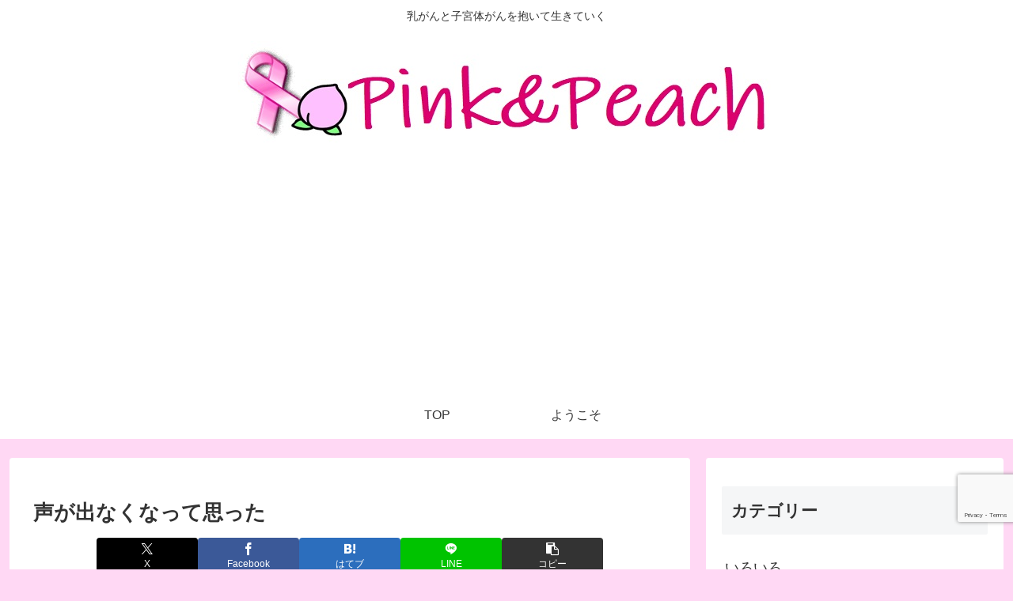

--- FILE ---
content_type: text/html; charset=utf-8
request_url: https://www.google.com/recaptcha/api2/anchor?ar=1&k=6Ld-TPgqAAAAAN9IMjqTRMedMW39bwcWoOwBWvzO&co=aHR0cHM6Ly9waW5rLXBlYWNoLm5ldDo0NDM.&hl=en&v=PoyoqOPhxBO7pBk68S4YbpHZ&size=invisible&anchor-ms=20000&execute-ms=30000&cb=55c5e89c6xq7
body_size: 48934
content:
<!DOCTYPE HTML><html dir="ltr" lang="en"><head><meta http-equiv="Content-Type" content="text/html; charset=UTF-8">
<meta http-equiv="X-UA-Compatible" content="IE=edge">
<title>reCAPTCHA</title>
<style type="text/css">
/* cyrillic-ext */
@font-face {
  font-family: 'Roboto';
  font-style: normal;
  font-weight: 400;
  font-stretch: 100%;
  src: url(//fonts.gstatic.com/s/roboto/v48/KFO7CnqEu92Fr1ME7kSn66aGLdTylUAMa3GUBHMdazTgWw.woff2) format('woff2');
  unicode-range: U+0460-052F, U+1C80-1C8A, U+20B4, U+2DE0-2DFF, U+A640-A69F, U+FE2E-FE2F;
}
/* cyrillic */
@font-face {
  font-family: 'Roboto';
  font-style: normal;
  font-weight: 400;
  font-stretch: 100%;
  src: url(//fonts.gstatic.com/s/roboto/v48/KFO7CnqEu92Fr1ME7kSn66aGLdTylUAMa3iUBHMdazTgWw.woff2) format('woff2');
  unicode-range: U+0301, U+0400-045F, U+0490-0491, U+04B0-04B1, U+2116;
}
/* greek-ext */
@font-face {
  font-family: 'Roboto';
  font-style: normal;
  font-weight: 400;
  font-stretch: 100%;
  src: url(//fonts.gstatic.com/s/roboto/v48/KFO7CnqEu92Fr1ME7kSn66aGLdTylUAMa3CUBHMdazTgWw.woff2) format('woff2');
  unicode-range: U+1F00-1FFF;
}
/* greek */
@font-face {
  font-family: 'Roboto';
  font-style: normal;
  font-weight: 400;
  font-stretch: 100%;
  src: url(//fonts.gstatic.com/s/roboto/v48/KFO7CnqEu92Fr1ME7kSn66aGLdTylUAMa3-UBHMdazTgWw.woff2) format('woff2');
  unicode-range: U+0370-0377, U+037A-037F, U+0384-038A, U+038C, U+038E-03A1, U+03A3-03FF;
}
/* math */
@font-face {
  font-family: 'Roboto';
  font-style: normal;
  font-weight: 400;
  font-stretch: 100%;
  src: url(//fonts.gstatic.com/s/roboto/v48/KFO7CnqEu92Fr1ME7kSn66aGLdTylUAMawCUBHMdazTgWw.woff2) format('woff2');
  unicode-range: U+0302-0303, U+0305, U+0307-0308, U+0310, U+0312, U+0315, U+031A, U+0326-0327, U+032C, U+032F-0330, U+0332-0333, U+0338, U+033A, U+0346, U+034D, U+0391-03A1, U+03A3-03A9, U+03B1-03C9, U+03D1, U+03D5-03D6, U+03F0-03F1, U+03F4-03F5, U+2016-2017, U+2034-2038, U+203C, U+2040, U+2043, U+2047, U+2050, U+2057, U+205F, U+2070-2071, U+2074-208E, U+2090-209C, U+20D0-20DC, U+20E1, U+20E5-20EF, U+2100-2112, U+2114-2115, U+2117-2121, U+2123-214F, U+2190, U+2192, U+2194-21AE, U+21B0-21E5, U+21F1-21F2, U+21F4-2211, U+2213-2214, U+2216-22FF, U+2308-230B, U+2310, U+2319, U+231C-2321, U+2336-237A, U+237C, U+2395, U+239B-23B7, U+23D0, U+23DC-23E1, U+2474-2475, U+25AF, U+25B3, U+25B7, U+25BD, U+25C1, U+25CA, U+25CC, U+25FB, U+266D-266F, U+27C0-27FF, U+2900-2AFF, U+2B0E-2B11, U+2B30-2B4C, U+2BFE, U+3030, U+FF5B, U+FF5D, U+1D400-1D7FF, U+1EE00-1EEFF;
}
/* symbols */
@font-face {
  font-family: 'Roboto';
  font-style: normal;
  font-weight: 400;
  font-stretch: 100%;
  src: url(//fonts.gstatic.com/s/roboto/v48/KFO7CnqEu92Fr1ME7kSn66aGLdTylUAMaxKUBHMdazTgWw.woff2) format('woff2');
  unicode-range: U+0001-000C, U+000E-001F, U+007F-009F, U+20DD-20E0, U+20E2-20E4, U+2150-218F, U+2190, U+2192, U+2194-2199, U+21AF, U+21E6-21F0, U+21F3, U+2218-2219, U+2299, U+22C4-22C6, U+2300-243F, U+2440-244A, U+2460-24FF, U+25A0-27BF, U+2800-28FF, U+2921-2922, U+2981, U+29BF, U+29EB, U+2B00-2BFF, U+4DC0-4DFF, U+FFF9-FFFB, U+10140-1018E, U+10190-1019C, U+101A0, U+101D0-101FD, U+102E0-102FB, U+10E60-10E7E, U+1D2C0-1D2D3, U+1D2E0-1D37F, U+1F000-1F0FF, U+1F100-1F1AD, U+1F1E6-1F1FF, U+1F30D-1F30F, U+1F315, U+1F31C, U+1F31E, U+1F320-1F32C, U+1F336, U+1F378, U+1F37D, U+1F382, U+1F393-1F39F, U+1F3A7-1F3A8, U+1F3AC-1F3AF, U+1F3C2, U+1F3C4-1F3C6, U+1F3CA-1F3CE, U+1F3D4-1F3E0, U+1F3ED, U+1F3F1-1F3F3, U+1F3F5-1F3F7, U+1F408, U+1F415, U+1F41F, U+1F426, U+1F43F, U+1F441-1F442, U+1F444, U+1F446-1F449, U+1F44C-1F44E, U+1F453, U+1F46A, U+1F47D, U+1F4A3, U+1F4B0, U+1F4B3, U+1F4B9, U+1F4BB, U+1F4BF, U+1F4C8-1F4CB, U+1F4D6, U+1F4DA, U+1F4DF, U+1F4E3-1F4E6, U+1F4EA-1F4ED, U+1F4F7, U+1F4F9-1F4FB, U+1F4FD-1F4FE, U+1F503, U+1F507-1F50B, U+1F50D, U+1F512-1F513, U+1F53E-1F54A, U+1F54F-1F5FA, U+1F610, U+1F650-1F67F, U+1F687, U+1F68D, U+1F691, U+1F694, U+1F698, U+1F6AD, U+1F6B2, U+1F6B9-1F6BA, U+1F6BC, U+1F6C6-1F6CF, U+1F6D3-1F6D7, U+1F6E0-1F6EA, U+1F6F0-1F6F3, U+1F6F7-1F6FC, U+1F700-1F7FF, U+1F800-1F80B, U+1F810-1F847, U+1F850-1F859, U+1F860-1F887, U+1F890-1F8AD, U+1F8B0-1F8BB, U+1F8C0-1F8C1, U+1F900-1F90B, U+1F93B, U+1F946, U+1F984, U+1F996, U+1F9E9, U+1FA00-1FA6F, U+1FA70-1FA7C, U+1FA80-1FA89, U+1FA8F-1FAC6, U+1FACE-1FADC, U+1FADF-1FAE9, U+1FAF0-1FAF8, U+1FB00-1FBFF;
}
/* vietnamese */
@font-face {
  font-family: 'Roboto';
  font-style: normal;
  font-weight: 400;
  font-stretch: 100%;
  src: url(//fonts.gstatic.com/s/roboto/v48/KFO7CnqEu92Fr1ME7kSn66aGLdTylUAMa3OUBHMdazTgWw.woff2) format('woff2');
  unicode-range: U+0102-0103, U+0110-0111, U+0128-0129, U+0168-0169, U+01A0-01A1, U+01AF-01B0, U+0300-0301, U+0303-0304, U+0308-0309, U+0323, U+0329, U+1EA0-1EF9, U+20AB;
}
/* latin-ext */
@font-face {
  font-family: 'Roboto';
  font-style: normal;
  font-weight: 400;
  font-stretch: 100%;
  src: url(//fonts.gstatic.com/s/roboto/v48/KFO7CnqEu92Fr1ME7kSn66aGLdTylUAMa3KUBHMdazTgWw.woff2) format('woff2');
  unicode-range: U+0100-02BA, U+02BD-02C5, U+02C7-02CC, U+02CE-02D7, U+02DD-02FF, U+0304, U+0308, U+0329, U+1D00-1DBF, U+1E00-1E9F, U+1EF2-1EFF, U+2020, U+20A0-20AB, U+20AD-20C0, U+2113, U+2C60-2C7F, U+A720-A7FF;
}
/* latin */
@font-face {
  font-family: 'Roboto';
  font-style: normal;
  font-weight: 400;
  font-stretch: 100%;
  src: url(//fonts.gstatic.com/s/roboto/v48/KFO7CnqEu92Fr1ME7kSn66aGLdTylUAMa3yUBHMdazQ.woff2) format('woff2');
  unicode-range: U+0000-00FF, U+0131, U+0152-0153, U+02BB-02BC, U+02C6, U+02DA, U+02DC, U+0304, U+0308, U+0329, U+2000-206F, U+20AC, U+2122, U+2191, U+2193, U+2212, U+2215, U+FEFF, U+FFFD;
}
/* cyrillic-ext */
@font-face {
  font-family: 'Roboto';
  font-style: normal;
  font-weight: 500;
  font-stretch: 100%;
  src: url(//fonts.gstatic.com/s/roboto/v48/KFO7CnqEu92Fr1ME7kSn66aGLdTylUAMa3GUBHMdazTgWw.woff2) format('woff2');
  unicode-range: U+0460-052F, U+1C80-1C8A, U+20B4, U+2DE0-2DFF, U+A640-A69F, U+FE2E-FE2F;
}
/* cyrillic */
@font-face {
  font-family: 'Roboto';
  font-style: normal;
  font-weight: 500;
  font-stretch: 100%;
  src: url(//fonts.gstatic.com/s/roboto/v48/KFO7CnqEu92Fr1ME7kSn66aGLdTylUAMa3iUBHMdazTgWw.woff2) format('woff2');
  unicode-range: U+0301, U+0400-045F, U+0490-0491, U+04B0-04B1, U+2116;
}
/* greek-ext */
@font-face {
  font-family: 'Roboto';
  font-style: normal;
  font-weight: 500;
  font-stretch: 100%;
  src: url(//fonts.gstatic.com/s/roboto/v48/KFO7CnqEu92Fr1ME7kSn66aGLdTylUAMa3CUBHMdazTgWw.woff2) format('woff2');
  unicode-range: U+1F00-1FFF;
}
/* greek */
@font-face {
  font-family: 'Roboto';
  font-style: normal;
  font-weight: 500;
  font-stretch: 100%;
  src: url(//fonts.gstatic.com/s/roboto/v48/KFO7CnqEu92Fr1ME7kSn66aGLdTylUAMa3-UBHMdazTgWw.woff2) format('woff2');
  unicode-range: U+0370-0377, U+037A-037F, U+0384-038A, U+038C, U+038E-03A1, U+03A3-03FF;
}
/* math */
@font-face {
  font-family: 'Roboto';
  font-style: normal;
  font-weight: 500;
  font-stretch: 100%;
  src: url(//fonts.gstatic.com/s/roboto/v48/KFO7CnqEu92Fr1ME7kSn66aGLdTylUAMawCUBHMdazTgWw.woff2) format('woff2');
  unicode-range: U+0302-0303, U+0305, U+0307-0308, U+0310, U+0312, U+0315, U+031A, U+0326-0327, U+032C, U+032F-0330, U+0332-0333, U+0338, U+033A, U+0346, U+034D, U+0391-03A1, U+03A3-03A9, U+03B1-03C9, U+03D1, U+03D5-03D6, U+03F0-03F1, U+03F4-03F5, U+2016-2017, U+2034-2038, U+203C, U+2040, U+2043, U+2047, U+2050, U+2057, U+205F, U+2070-2071, U+2074-208E, U+2090-209C, U+20D0-20DC, U+20E1, U+20E5-20EF, U+2100-2112, U+2114-2115, U+2117-2121, U+2123-214F, U+2190, U+2192, U+2194-21AE, U+21B0-21E5, U+21F1-21F2, U+21F4-2211, U+2213-2214, U+2216-22FF, U+2308-230B, U+2310, U+2319, U+231C-2321, U+2336-237A, U+237C, U+2395, U+239B-23B7, U+23D0, U+23DC-23E1, U+2474-2475, U+25AF, U+25B3, U+25B7, U+25BD, U+25C1, U+25CA, U+25CC, U+25FB, U+266D-266F, U+27C0-27FF, U+2900-2AFF, U+2B0E-2B11, U+2B30-2B4C, U+2BFE, U+3030, U+FF5B, U+FF5D, U+1D400-1D7FF, U+1EE00-1EEFF;
}
/* symbols */
@font-face {
  font-family: 'Roboto';
  font-style: normal;
  font-weight: 500;
  font-stretch: 100%;
  src: url(//fonts.gstatic.com/s/roboto/v48/KFO7CnqEu92Fr1ME7kSn66aGLdTylUAMaxKUBHMdazTgWw.woff2) format('woff2');
  unicode-range: U+0001-000C, U+000E-001F, U+007F-009F, U+20DD-20E0, U+20E2-20E4, U+2150-218F, U+2190, U+2192, U+2194-2199, U+21AF, U+21E6-21F0, U+21F3, U+2218-2219, U+2299, U+22C4-22C6, U+2300-243F, U+2440-244A, U+2460-24FF, U+25A0-27BF, U+2800-28FF, U+2921-2922, U+2981, U+29BF, U+29EB, U+2B00-2BFF, U+4DC0-4DFF, U+FFF9-FFFB, U+10140-1018E, U+10190-1019C, U+101A0, U+101D0-101FD, U+102E0-102FB, U+10E60-10E7E, U+1D2C0-1D2D3, U+1D2E0-1D37F, U+1F000-1F0FF, U+1F100-1F1AD, U+1F1E6-1F1FF, U+1F30D-1F30F, U+1F315, U+1F31C, U+1F31E, U+1F320-1F32C, U+1F336, U+1F378, U+1F37D, U+1F382, U+1F393-1F39F, U+1F3A7-1F3A8, U+1F3AC-1F3AF, U+1F3C2, U+1F3C4-1F3C6, U+1F3CA-1F3CE, U+1F3D4-1F3E0, U+1F3ED, U+1F3F1-1F3F3, U+1F3F5-1F3F7, U+1F408, U+1F415, U+1F41F, U+1F426, U+1F43F, U+1F441-1F442, U+1F444, U+1F446-1F449, U+1F44C-1F44E, U+1F453, U+1F46A, U+1F47D, U+1F4A3, U+1F4B0, U+1F4B3, U+1F4B9, U+1F4BB, U+1F4BF, U+1F4C8-1F4CB, U+1F4D6, U+1F4DA, U+1F4DF, U+1F4E3-1F4E6, U+1F4EA-1F4ED, U+1F4F7, U+1F4F9-1F4FB, U+1F4FD-1F4FE, U+1F503, U+1F507-1F50B, U+1F50D, U+1F512-1F513, U+1F53E-1F54A, U+1F54F-1F5FA, U+1F610, U+1F650-1F67F, U+1F687, U+1F68D, U+1F691, U+1F694, U+1F698, U+1F6AD, U+1F6B2, U+1F6B9-1F6BA, U+1F6BC, U+1F6C6-1F6CF, U+1F6D3-1F6D7, U+1F6E0-1F6EA, U+1F6F0-1F6F3, U+1F6F7-1F6FC, U+1F700-1F7FF, U+1F800-1F80B, U+1F810-1F847, U+1F850-1F859, U+1F860-1F887, U+1F890-1F8AD, U+1F8B0-1F8BB, U+1F8C0-1F8C1, U+1F900-1F90B, U+1F93B, U+1F946, U+1F984, U+1F996, U+1F9E9, U+1FA00-1FA6F, U+1FA70-1FA7C, U+1FA80-1FA89, U+1FA8F-1FAC6, U+1FACE-1FADC, U+1FADF-1FAE9, U+1FAF0-1FAF8, U+1FB00-1FBFF;
}
/* vietnamese */
@font-face {
  font-family: 'Roboto';
  font-style: normal;
  font-weight: 500;
  font-stretch: 100%;
  src: url(//fonts.gstatic.com/s/roboto/v48/KFO7CnqEu92Fr1ME7kSn66aGLdTylUAMa3OUBHMdazTgWw.woff2) format('woff2');
  unicode-range: U+0102-0103, U+0110-0111, U+0128-0129, U+0168-0169, U+01A0-01A1, U+01AF-01B0, U+0300-0301, U+0303-0304, U+0308-0309, U+0323, U+0329, U+1EA0-1EF9, U+20AB;
}
/* latin-ext */
@font-face {
  font-family: 'Roboto';
  font-style: normal;
  font-weight: 500;
  font-stretch: 100%;
  src: url(//fonts.gstatic.com/s/roboto/v48/KFO7CnqEu92Fr1ME7kSn66aGLdTylUAMa3KUBHMdazTgWw.woff2) format('woff2');
  unicode-range: U+0100-02BA, U+02BD-02C5, U+02C7-02CC, U+02CE-02D7, U+02DD-02FF, U+0304, U+0308, U+0329, U+1D00-1DBF, U+1E00-1E9F, U+1EF2-1EFF, U+2020, U+20A0-20AB, U+20AD-20C0, U+2113, U+2C60-2C7F, U+A720-A7FF;
}
/* latin */
@font-face {
  font-family: 'Roboto';
  font-style: normal;
  font-weight: 500;
  font-stretch: 100%;
  src: url(//fonts.gstatic.com/s/roboto/v48/KFO7CnqEu92Fr1ME7kSn66aGLdTylUAMa3yUBHMdazQ.woff2) format('woff2');
  unicode-range: U+0000-00FF, U+0131, U+0152-0153, U+02BB-02BC, U+02C6, U+02DA, U+02DC, U+0304, U+0308, U+0329, U+2000-206F, U+20AC, U+2122, U+2191, U+2193, U+2212, U+2215, U+FEFF, U+FFFD;
}
/* cyrillic-ext */
@font-face {
  font-family: 'Roboto';
  font-style: normal;
  font-weight: 900;
  font-stretch: 100%;
  src: url(//fonts.gstatic.com/s/roboto/v48/KFO7CnqEu92Fr1ME7kSn66aGLdTylUAMa3GUBHMdazTgWw.woff2) format('woff2');
  unicode-range: U+0460-052F, U+1C80-1C8A, U+20B4, U+2DE0-2DFF, U+A640-A69F, U+FE2E-FE2F;
}
/* cyrillic */
@font-face {
  font-family: 'Roboto';
  font-style: normal;
  font-weight: 900;
  font-stretch: 100%;
  src: url(//fonts.gstatic.com/s/roboto/v48/KFO7CnqEu92Fr1ME7kSn66aGLdTylUAMa3iUBHMdazTgWw.woff2) format('woff2');
  unicode-range: U+0301, U+0400-045F, U+0490-0491, U+04B0-04B1, U+2116;
}
/* greek-ext */
@font-face {
  font-family: 'Roboto';
  font-style: normal;
  font-weight: 900;
  font-stretch: 100%;
  src: url(//fonts.gstatic.com/s/roboto/v48/KFO7CnqEu92Fr1ME7kSn66aGLdTylUAMa3CUBHMdazTgWw.woff2) format('woff2');
  unicode-range: U+1F00-1FFF;
}
/* greek */
@font-face {
  font-family: 'Roboto';
  font-style: normal;
  font-weight: 900;
  font-stretch: 100%;
  src: url(//fonts.gstatic.com/s/roboto/v48/KFO7CnqEu92Fr1ME7kSn66aGLdTylUAMa3-UBHMdazTgWw.woff2) format('woff2');
  unicode-range: U+0370-0377, U+037A-037F, U+0384-038A, U+038C, U+038E-03A1, U+03A3-03FF;
}
/* math */
@font-face {
  font-family: 'Roboto';
  font-style: normal;
  font-weight: 900;
  font-stretch: 100%;
  src: url(//fonts.gstatic.com/s/roboto/v48/KFO7CnqEu92Fr1ME7kSn66aGLdTylUAMawCUBHMdazTgWw.woff2) format('woff2');
  unicode-range: U+0302-0303, U+0305, U+0307-0308, U+0310, U+0312, U+0315, U+031A, U+0326-0327, U+032C, U+032F-0330, U+0332-0333, U+0338, U+033A, U+0346, U+034D, U+0391-03A1, U+03A3-03A9, U+03B1-03C9, U+03D1, U+03D5-03D6, U+03F0-03F1, U+03F4-03F5, U+2016-2017, U+2034-2038, U+203C, U+2040, U+2043, U+2047, U+2050, U+2057, U+205F, U+2070-2071, U+2074-208E, U+2090-209C, U+20D0-20DC, U+20E1, U+20E5-20EF, U+2100-2112, U+2114-2115, U+2117-2121, U+2123-214F, U+2190, U+2192, U+2194-21AE, U+21B0-21E5, U+21F1-21F2, U+21F4-2211, U+2213-2214, U+2216-22FF, U+2308-230B, U+2310, U+2319, U+231C-2321, U+2336-237A, U+237C, U+2395, U+239B-23B7, U+23D0, U+23DC-23E1, U+2474-2475, U+25AF, U+25B3, U+25B7, U+25BD, U+25C1, U+25CA, U+25CC, U+25FB, U+266D-266F, U+27C0-27FF, U+2900-2AFF, U+2B0E-2B11, U+2B30-2B4C, U+2BFE, U+3030, U+FF5B, U+FF5D, U+1D400-1D7FF, U+1EE00-1EEFF;
}
/* symbols */
@font-face {
  font-family: 'Roboto';
  font-style: normal;
  font-weight: 900;
  font-stretch: 100%;
  src: url(//fonts.gstatic.com/s/roboto/v48/KFO7CnqEu92Fr1ME7kSn66aGLdTylUAMaxKUBHMdazTgWw.woff2) format('woff2');
  unicode-range: U+0001-000C, U+000E-001F, U+007F-009F, U+20DD-20E0, U+20E2-20E4, U+2150-218F, U+2190, U+2192, U+2194-2199, U+21AF, U+21E6-21F0, U+21F3, U+2218-2219, U+2299, U+22C4-22C6, U+2300-243F, U+2440-244A, U+2460-24FF, U+25A0-27BF, U+2800-28FF, U+2921-2922, U+2981, U+29BF, U+29EB, U+2B00-2BFF, U+4DC0-4DFF, U+FFF9-FFFB, U+10140-1018E, U+10190-1019C, U+101A0, U+101D0-101FD, U+102E0-102FB, U+10E60-10E7E, U+1D2C0-1D2D3, U+1D2E0-1D37F, U+1F000-1F0FF, U+1F100-1F1AD, U+1F1E6-1F1FF, U+1F30D-1F30F, U+1F315, U+1F31C, U+1F31E, U+1F320-1F32C, U+1F336, U+1F378, U+1F37D, U+1F382, U+1F393-1F39F, U+1F3A7-1F3A8, U+1F3AC-1F3AF, U+1F3C2, U+1F3C4-1F3C6, U+1F3CA-1F3CE, U+1F3D4-1F3E0, U+1F3ED, U+1F3F1-1F3F3, U+1F3F5-1F3F7, U+1F408, U+1F415, U+1F41F, U+1F426, U+1F43F, U+1F441-1F442, U+1F444, U+1F446-1F449, U+1F44C-1F44E, U+1F453, U+1F46A, U+1F47D, U+1F4A3, U+1F4B0, U+1F4B3, U+1F4B9, U+1F4BB, U+1F4BF, U+1F4C8-1F4CB, U+1F4D6, U+1F4DA, U+1F4DF, U+1F4E3-1F4E6, U+1F4EA-1F4ED, U+1F4F7, U+1F4F9-1F4FB, U+1F4FD-1F4FE, U+1F503, U+1F507-1F50B, U+1F50D, U+1F512-1F513, U+1F53E-1F54A, U+1F54F-1F5FA, U+1F610, U+1F650-1F67F, U+1F687, U+1F68D, U+1F691, U+1F694, U+1F698, U+1F6AD, U+1F6B2, U+1F6B9-1F6BA, U+1F6BC, U+1F6C6-1F6CF, U+1F6D3-1F6D7, U+1F6E0-1F6EA, U+1F6F0-1F6F3, U+1F6F7-1F6FC, U+1F700-1F7FF, U+1F800-1F80B, U+1F810-1F847, U+1F850-1F859, U+1F860-1F887, U+1F890-1F8AD, U+1F8B0-1F8BB, U+1F8C0-1F8C1, U+1F900-1F90B, U+1F93B, U+1F946, U+1F984, U+1F996, U+1F9E9, U+1FA00-1FA6F, U+1FA70-1FA7C, U+1FA80-1FA89, U+1FA8F-1FAC6, U+1FACE-1FADC, U+1FADF-1FAE9, U+1FAF0-1FAF8, U+1FB00-1FBFF;
}
/* vietnamese */
@font-face {
  font-family: 'Roboto';
  font-style: normal;
  font-weight: 900;
  font-stretch: 100%;
  src: url(//fonts.gstatic.com/s/roboto/v48/KFO7CnqEu92Fr1ME7kSn66aGLdTylUAMa3OUBHMdazTgWw.woff2) format('woff2');
  unicode-range: U+0102-0103, U+0110-0111, U+0128-0129, U+0168-0169, U+01A0-01A1, U+01AF-01B0, U+0300-0301, U+0303-0304, U+0308-0309, U+0323, U+0329, U+1EA0-1EF9, U+20AB;
}
/* latin-ext */
@font-face {
  font-family: 'Roboto';
  font-style: normal;
  font-weight: 900;
  font-stretch: 100%;
  src: url(//fonts.gstatic.com/s/roboto/v48/KFO7CnqEu92Fr1ME7kSn66aGLdTylUAMa3KUBHMdazTgWw.woff2) format('woff2');
  unicode-range: U+0100-02BA, U+02BD-02C5, U+02C7-02CC, U+02CE-02D7, U+02DD-02FF, U+0304, U+0308, U+0329, U+1D00-1DBF, U+1E00-1E9F, U+1EF2-1EFF, U+2020, U+20A0-20AB, U+20AD-20C0, U+2113, U+2C60-2C7F, U+A720-A7FF;
}
/* latin */
@font-face {
  font-family: 'Roboto';
  font-style: normal;
  font-weight: 900;
  font-stretch: 100%;
  src: url(//fonts.gstatic.com/s/roboto/v48/KFO7CnqEu92Fr1ME7kSn66aGLdTylUAMa3yUBHMdazQ.woff2) format('woff2');
  unicode-range: U+0000-00FF, U+0131, U+0152-0153, U+02BB-02BC, U+02C6, U+02DA, U+02DC, U+0304, U+0308, U+0329, U+2000-206F, U+20AC, U+2122, U+2191, U+2193, U+2212, U+2215, U+FEFF, U+FFFD;
}

</style>
<link rel="stylesheet" type="text/css" href="https://www.gstatic.com/recaptcha/releases/PoyoqOPhxBO7pBk68S4YbpHZ/styles__ltr.css">
<script nonce="MzveK_Tc66VeMz4iVAc1Vw" type="text/javascript">window['__recaptcha_api'] = 'https://www.google.com/recaptcha/api2/';</script>
<script type="text/javascript" src="https://www.gstatic.com/recaptcha/releases/PoyoqOPhxBO7pBk68S4YbpHZ/recaptcha__en.js" nonce="MzveK_Tc66VeMz4iVAc1Vw">
      
    </script></head>
<body><div id="rc-anchor-alert" class="rc-anchor-alert"></div>
<input type="hidden" id="recaptcha-token" value="[base64]">
<script type="text/javascript" nonce="MzveK_Tc66VeMz4iVAc1Vw">
      recaptcha.anchor.Main.init("[\x22ainput\x22,[\x22bgdata\x22,\x22\x22,\[base64]/[base64]/MjU1Ong/[base64]/[base64]/[base64]/[base64]/[base64]/[base64]/[base64]/[base64]/[base64]/[base64]/[base64]/[base64]/[base64]/[base64]/[base64]\\u003d\x22,\[base64]\\u003d\\u003d\x22,\x22w75hwqfDlsOaS8OXw5rDlsOEYMOvc8OsY8KwworDrHDDrDgpWh8Ywr/Cl8K/EcKLw4zCi8KOEk4RaGdVNMO4Z0jDlsO7AH7Ck1MpRMKIwr7DnMOFw65ye8K4A8K5wrEOw7wdXzTCqsOWw5DCnMK8Uhodw7oRw6TChcKUX8KOJcOlVsK/IsKbDlIQwrU/YWY3MRrCikxzw5LDtylswqFzGwtkcsOOIMKKwqIhPsKIFBEHwp81YcOUw4M1ZsOJw4dRw48UPD7Dp8Oow5ZlP8KBw6RvTcOkbyXCk3jCjnPClA/CkDPCnxlPbMOzUcO2w5MJAiwgEMKxwpzCqTgRd8Ktw6tXOcKpOcOgwrozwrMFwroYw4nDllrCu8Oza8KcDMO4OjHDqsKlwrdpHGLDoHB6w4Ntw7bDon8uw4YnT3B6c03CrT4LC8KyEMKgw6ZXTcO7w7HCo8OswponBQjCuMKcw6/[base64]/wp/ClgTDpD7CrMOoeUNDwp4NwpZhXcKsehfCssOOw77CkjvCp0pLw5nDjknDgSTCgRV3wrHDr8OowoU8w6kFW8KiKGrCusKAAMOhwqvDgwkQwr7DisKBARMcRMOhBmYNQMOmT3XDl8Ksw6HDrGtpNQoOw7XCusOZw4RLwonDnlrCkDh/w7zChBlQwrgHZiUlZEXCk8K/w7fClcKuw7IMHDHCpxpAwolhKMKhc8K1wqrCqhQFSirCi27DuV0Jw6kOw7PDqCtCcntRE8Kgw4pMw714wrIYw4rDvSDCrSjChsKKwq/Dhzg/ZsK0wrvDjxkpfMO7w47Di8K9w6vDokfCgVNUcsOfFcKnAMKxw4fDn8KNNRl4woTCtsO/[base64]/CiFBNQHrDmRPCu8KTK8KITCM1w4shUhHCv35Lwq8Iw4vDkcKrO2jCu2fDlsKFdcK5RMOEw6QbfcOQC8KBeVfDlDZ+a8OvworCjDMgw73Di8OiQMKeaMKuNF1/wopXw419w7U1FjdadWvChQbCucOGKR09w7zCv8OSwp7CmEF2wpAcwofDgjnDvRlXwqTCjMONLMOXZMKVw6ZBIcKMwrkvwpDCl8KuQjQ+RsO7KcKFw4vDpVQAw7kLwq7CmWXDinpqV8KWw6AywqwVKmDDlsOLfGLDnl58aMK/ImPCoFnCrEPDhydnFsK7DMKKw5vDtsKKw7PDpMKxfMKhwrDCnGPDuk/DsgEkwpFmw4hMwrpUOMKuwpHDnsOFKsKewp7CrzPDoMKmQMO1wo7ChsO0w57DnMKiw4R/wrgRw7JUbhHCminDtFQLDMOXSMKZMMKXw5HDrDJUw657SzzCtDAZw6ElCCrDqMKlwqHCo8KdwrHDoSdrw5/Ck8O3XcO2w59Ww4AgNMKDwpI1DMKSwrTDkWzCpcKiw6fDjSQcBsK9wr4fFwbDlsKPNG7DhMOOEHp+dWDDqV/CsxpAw7JYVcKHb8Kcw5zCk8O8XEPDmMOmw5DDn8KGwogtw7kEaMOIwpLChsOAw5jChmfCuMKaFTN1Ui3DqsOiwqMkNjsXwqzDuUVyYsK1w6MIRsKhfEfDux/DlXnDumVOC3TDg8K3wqNAF8KkFSzCi8KtCGkUw4jCpcKfwr/DmjzDnVpewpsNUMKzIsOXSjgKwqHCiALDnsOoDW7DtXFnwrHDpMOkwqxZJMO+XUHClcOwZUXCsnR6VsK9PcOGwoLChMKGbMK2bcOQHUYpwqXClMKZw4DDrMKYDnvDkMKnw5UvF8Kzw6vCsMKfw4VXExDCscKUCCskVg/Dr8OCw5HCi8K0R0gpbcO6GsOUwr4wwoIHTVrDrcOywpgxwpDCj2HDjWLDtcK/[base64]/wotkw78ccsO6wqRzWn/CqDxGw5sqacOQYXzClS3CihzCq2BoKcKcD8KhSMOFKsO+a8O3w7AhDF1NEQHCjsOLYBnDnsKQw7XDrzvCu8OIw5kmWj/[base64]/Cv0owwoTCiitEwosVEXFOZgdqwr3CnMKyKSAcwrfCoSBCw74FwrbCtsOxQy/Dn8KuwpXCrW7DsxUGw5HCnsKlV8KmwrXClcKJw5hcwqENGsOXKcOdJsOPwrPDgsKdw6PDqBXCrWvDr8KoVcKiw5jDtcKgVMO6w7gVcT3CmkrDrEB/[base64]/UTjCrFnCiMK0w5ACwoPCrMKNCCkHIGlVwpHCiU5ZJQDCjUAtwrvDscKhw5MzEcOJw6l0wr9xwrEHQwPCnsKJwpcsVMOVwqozZMKywqBkwpjCqBF/[base64]/Dr8KzwqHDil7Dj07Cm1HDu2zDusK1QUvCkXUqNcKAw551w6/CnEXDkcOvN3nDuknDoMOzRcODMcKFwpjDiAAgw7xkwqcdCMKywqJbwqrDpkbDtsKyN07CpQM0TcOmET7DoAU9XGFURsKVwp/Cj8O/w5FQJEXChsKsbWIXw40oO2LDrUjCjMKPeMKzesOFYsO4wqrCjjTDqwzCt8Kgw48aw7RqJMOgwpXClj/Cn23DoQXCuBLDrATDg0zDoBByRALCv3s1dy0AKcKNZGjDvsO9w73Cv8KXwoJ6wocpw4rCqRLCjWt7N8KsIApvfBHDkcKlVQLDosOXw6/DgzBEAWbCnsKuwo56ccKFwr4rwpIEH8OGaT0ONsOJw5VqWn56wrsxbcOwwrIxwoNmUsOfRxTDm8OtwrsYwonCssKQEsKUwoRZUsKoZ3jDvHLCo0XCmUZfw6cpfjF8Fh/[base64]/[base64]/ZcOJwrZpMMOwwpXCksKjIMKZNkRbJiUNS8KHMcKUwq57aEHCmMOcwpgGUwkvw4YdcQ/Cv2zDlWgkw4XDg8K7PyrCi38OXcOrHsKPw5PDiFQEw4BHw7DCjhpmLsKnwqTCqcOuwrnCvMKVwrBPPMKewqM1w7fDlV5aQVkqBsOSw4rDj8OywqTDgcOWG2FddXEaVcKEwpFtw4BsworDhsOsw4nCrUpWw5xSwpnDjsKZwpHCj8KRLyI/wo0PJBs9wpLDshZ5wq0Mwq3DgsO3wpBTIFEYXsO5w6NZwqEXDR1we8Kew5IXfUscThTCjUDDpiohw7DCqGjDq8K2J0wuTMKOwqDCnwPCuQM5DQrCksO3wos+wpVsF8KAw4rDiMK/wqTDj8OGwpLCh8O6A8OpwpvCgxPCj8KIwqBVTsKDDWhfwoHCusOzw6nChCLChElSw6fDnHczw6dZw4LCscK9FxfCqMKYw5d2wofDmGNYQUnCnEfDkcOww73Cj8O/S8KHw5RkR8Ogw6TCscKvYQ3Dgw7CgFYNwr3DpSDCgsKbBTF8B0DCrsOdSMOhRQfCnTbCocOuwpwQw7/CrgPDmFV5w6/[base64]/[base64]/w5ByOgPDml/[base64]/CjGfDsMOTPcK8cQLDoMOsOBnDn8OBDMOpR3/ClXPDohnDjhNhcsKgwptHw6bCmsK/w4bCu07CjW5EEyRxHW58f8KLHxJRwpPDt8ORLwUAIsOYPSBawoXDg8OFwp1JwpvDpVrDkAPCmsKvNnPDjBAFVmpdC30dw7g6w7LCgHLCqcOrwprCuncvwqfCrWclw4nCqgcKDCXCvEDDkcKiw7Esw6/[base64]/MsOSFsOVw5TDvzpCLxkBw4vDh8KhTXzCsMOOw5PDsxnCsVDDjBPCkBJowoLCucK+wp3DqDRLKTdJwo13e8KuwrsCwqrDnA3DjhfDk1NGTwTDosKvw4TDn8OeVy3DgW/CmXvDryHCkMKzHMKxC8Ozw5V9OMKZw5JQYMK3w7l1V8K0w5VQZSlgLULDq8O5TEHDlwLDsUjDiQjDtUpuIcOQZRBOw4DDp8KtwpNnwrdUIMO3USrCpDvClMKyw74zRUXDmsO9wrMndMOuwojDs8KYNMOKwo/Chy03wpPClGJEOcOSwrnCr8OWM8K7CsOPw4QqI8KEw4J/acOiwprDpQbDgsKICUnDo8KuTsOnL8OAw4vDncOQYATDg8OhwpLCh8KNb8O4wo3DjcOFw5tZwpI4ETsJw5xKZnEqeg/[base64]/CpnbDtyLDmMKUw5k2wpYkY3NtwpVoBsKywrksemLCrRbCvFpzw49bwpBAGlXCpC7DicK7wqVLKMOxwprCvMOfUShdw6lgYjckw5EYFMKxw7B0wq5mwrYlesKwKsKGwpJKfBBDAlzClhxDcGHDtsKnJcKBE8OxVcKCG2Y5w4I9Un/DimHCgcO6wrbDqcOCwqgVFHLCrcOOFk/DuTBqA1BtPsKiPsKaecKxw5fCjw7DlsODwoHDgUATSQR/w47DisK/McOcTcK7w4sZwobCucKLe8K9wqACwofDnjZEGShfwoHDsk4FLcO2w4Qmw4DDhMK6RDlcPMKMKC3ChGLDl8O2BMKpJhzCq8O7w67DkhXCksKPcF0Gw7l0BzPCrXgDwpIhIcOawqo/[base64]/Dq0Idw7DDscKAwrZ/w6nCnh85worCjjzCg8KCwpBWw5EaWsKvICZgwp7CmCLCoHTDlFzDvFHCh8K4DV9+wochw4PCjRfDjcOew60gwqpnIcOnwpnDssKZwrLCryUswqTDhcO+DiY2wpzDtABrdQ5TwoDCilA3QW3CsQjCs3XCj8OMwpTDlE/DgVLDl8KyCHx8woLCqsK9wqXDmcOPCsKhwrMdWiPDlRU6woDDo3MFVcK1QcK+CyHCq8Ohe8O1cMKzw51bw7zChQLCt8KBScOjQcO1wrx5HcOYwrAAw4XDicO9LnR9T8O9w6RzfMO+cGLDjMKgwq15U8OHwpjCox/Cs1gvwrgpwq9YdcKBesK3OAjChW9bbMKEwrnDocKHw4vDnMOYw4DChQXCtHnCnMKawpPChsKdw5PCoTXDh8K1DsKDTlDCk8OvwrHDmMKZw7DDhcO6wq8KKcKww617UyQDwoYPwo4oJcKqw5bDt2zDt8KZw4TClcOIOW9Vw4k/woPCt8Kxwo1tC8KwMXXDg8OZwpzCgcOvwozCgyPDvgrCmMOkw4rCusKUw55Zwo5qJsKMwqotwr0PdcO/woRNbsKyw5Yac8K4wpc9w5ZEwpDDjx3Dig/[base64]/w7IEPQ5LwpsxIsOQcsKXJXssLD/CsHHChsOAJMKzK8OxfF/CjcKsa8KBMVnCvwHDgMKfB8OTw6DDpSIEUTtrwp/DkcO6w6nDpsOVw6vDgcK4YQZFw6XDvnbDnsOvwq02bn3Cv8KXYyNrwpbDjcK4w5w/w5LCrjAgw64Nwq1yTF3DjjZcw7zDhcORV8KIw5MGHCl0eDXDnMKANnHCjcO3OHxBwr3Ci1xsw4jCgMOuecOMwpvCicOMSSMCMsOtwpoXAcOOOEkUKcKfw53CjcOcwrbCgMKmNsKswqwrHsK0wrTClRfCtMO/[base64]/ClzV7MX4vw4kpIGfDpDZNBSDCi3JuwptGw5l4FcOyScOswqHDm8Owf8KTw6UWBAgyOsK0wpPDr8K0woRJw6IJw6nDhMKobcOfwpwxa8Knwq0Bw6jCr8Otw51bCcK7KsO8JcO9w5JDw5Znw61Gw6bCoysNw7XCg8KQw6tXA8KRMj/ChcK5fQPCsH3DvcOiwq7DrAQJw4rCrMOYVsOgZMKHwqkgSyByw7PCgsKowoE5bRTDl8KrwrfDhlYxwqPDgcOFemrDqsOxUDzDr8O/FDjDqm84wrjCtj3CmWpUw6dYZcKmdXJ4wpXDmcORw4DDq8Kkw53DpXtKHMKMw4zChMOAEhdYw6LDrXERw6bDmVF+w7TDn8OaKlPDg2zCqMKuK1x9w67CksOowrwDwq3CmcKQwo4qw7XCtsK3FFR/[base64]/CsWY9cQ05wr5xLsOtWyIeJArDk8OZw7hyw6AEw6DDowHClVDDrMK5wrzCksK5wpEiL8OeT8O/CUF9DsKWw7nCrR9uElXDtcKmQFrCpcKnwqw2w77Chh/[base64]/[base64]/[base64]/CqcKsM8OZwooAwr43Gnoewp4XKcKvw40PGXYyw5sMwpjDg2DCv8KQFSY+w6XCrDpEDMOCwoTDusO1wpTCuk7DrsK8ZBhvwrLDtURuMsOSwqZEwonCocOcw7pgw5VBwpjCskZjairDk8OCKBJWw4nCoMK0PTh5wrTCrkbCowAmEC/CqDYaFxTCrUfCrRV1HkLCvsOjw4rCnzjCukEOHsK8w7dkDMKewqstw5zCgsO8aBBRwo7DsFvDhTbDqHfCnykBY8O2b8Oswpslwp/Dgj4ywojCrsKIw4TCkgXCoFxKYEnCusOew6RbJhgeUMKiw4DDh2bDgS5cJg/DssK7woHCusKOfsOrw5HCvQIBw7sXU1MjPXrDpMOyUcKjwr14w7LDl1PDvHXDqEd1JsKtb0wPQHREU8KsC8O9w6HCmiTCnsOMw7Mcwq3DhCHCjcOme8OEXsOGNEpRUmEEw78VTX3CqMKSXEMaw7HDgFFpfcO1Q2/DiTfDqmsIHcOsIyfDvcOIwoXDgloQwo/DshlxPsKTE1w/VUbCi8KEwoNnXhrDqcOwwpTCu8Krw6sKworDrcOYw4rDkF7Dr8Kaw77DnD/CgcKsw4zDv8O1NHzDgsKXP8O/wpcRZsKyDcOGE8OQBkYKwrUuVcOyCF/[base64]/[base64]/DtcKwMmEpw503wrM7F8KUw5XCr1rDuMOoQsOiwoTCiBlZEh7DkcOKwrDCpXPDv2shw5tlB2nCpsOvw4A7XcOadMK6RHNVw5HDlHQ3w714Un3DkcKGIlZXwrl5w5/CusOhw6Q4wpzCi8OCY8KMw4hVbytUOTlQYsO/IsOxwpg8wpUYw6tgQ8OxWgRHJhxBw7TDmjbDtMOgKikofGkfw6fCsR5xIxASJ0zDuQvCkAMCJ1IMwrvCmFXCsykccz0vCwMWGcKjwogucRDCgsOwwqwqwqVWW8OPHsKQFBxCKsONwqpnwr5cw7bCmMOVXsOqFiLDl8OqMMKSwr/Cqhpuw5vDsFTChjfCosKzw67DqcODwqEIw643VAg7wpRlWC5nwp/DmMO6MsKJw7fCgsKRw40qJ8KqHBgAw70tDcKRw6d6w6VBfMOqw6QFwoUPwq7Cm8OKPS/DpG/ChcO4w7DCvklGPcKBw7fCqQ5IHXLChzYgw4wNV8Oqw5lQAWnCh8K6eioYw7snZ8Ovw57DpMKtIcKNF8Kow73Dn8O9eRFlw6sUQsKvN8OGw7HDiyzDqsObw5nCrBE3S8ODKDbCiywyw4VBWXJ3wrXCgVhpw6rCo8Oaw6A3WcKwwofDp8K8EsOLwpbCj8OSwo/CgzTCr3tEXFLDlcKlDGBEwr/[base64]/DjU7Com89w43DgQvCrALDnBkKwr3DocKYw7kETCnDrE3Cu8Kfw79gw7fDmcKRw5PCgQLCuMKXwrPDhsOFwq9LADzCuEHDtQMHG3TDolh6w7I9w5LCp3vCll3DrsOuwo/CvQcTwqvCpMKuwrkUaMOKwrllH0/DokEMBcK5w7QPw6PCjsO/wqbDvsOkHXXCmMKHwqDDsR7DocKiO8KgwpzClcKAwpXCjTszAMKTMF9Pw6ZlwpB4wro/w65Iw5DDkFpTDMO5wqJBw5tcK2EswpHDoUvDpcKKwpjCghPChsOew57Dt8OwbXxeOVFvD0sYbMOCw5PDhcOsw4trLlw2MsKmwqMJOn7Dm05nQkTDtSZMbmcuwonDkcOyDjFww5Vpw4NmwrvDk1rDtsOkFnrDpcOZw7h7wqo6wrgjw4TCiTNdMsK/WcKdwqV4w5EiGcO1cCpuAWLCkSLDiMOvwqXCoVNFw5fDslvDpMKGBGnDjcO4NsOXw7kcJWfCjWATZmjDtMKrS8OdwpwBwrd8LTVYw53Cu8OZKsKvwoRUwqfCgcKWa8K9eQwtwrYiQMKFwozCgxfCisOMZ8OVS3LDviRVEMOrw4Abw5/Dk8KZdgsTcyZawrtkwoQjEMKzw7IbwqDDonp0w4PCvWpiwrPCoA5/ScOhw5rDuMKjw7jDsT9dA1LCjMOHTGtYfcK7ACfCm27DocOsX1LClgMpD2HDvzrCtMObwpPDnsOACzbCkSQ0w5DDuic7w7LCv8Knw7NawqPDu3FgVwzDnsOzw6lxMsOSwq3DgXXCvcOjXhrCgUpwwoXCgsOhwr4fwrQxHcKmWk5/U8OdwqU2acObFsKgwr3DvsOMwqzCoU57YsKEWcK/W0TCl2ZQwqcOwokLHsOMwpnCnSPCoHEpUMKpfcO+woc3MzUUDiF3dsKkw5rDky/DlMKvw47CsTY4eggXe0sgw51Wwp/Cnigmw5HCuy/[base64]/DmRvDmcOAOcKkTMOPw5LDsUUpTWLDu8KOwr91w4BmfyHDrxc/HCtww495Okxuw7wbw4jDt8O/wohaXMKrwqR+DEJya1XDsMKhNcOFXsO/fhpqw6pyKcKLXEl5wrkKw6YXw6jDv8O2wrYATQvDgsKgw5LDnS5+CWtxMsKueETCo8KywoF7bMKreE8KJMONU8Obw588DHkHa8OWXVfDsQTCn8KMw4TCl8OmWsOVwpgUw5zDpcKbAzjCnMKVd8O9TjMPCsK7VH7DsjUQw6/DuhPDtmTCug3DmiPDrUgPwrLDqR/DmsOjMCIfN8KmwoNGw7Y6w5rDjRojwq9vNcK4UDfCqMKLBMOzXGXClDDDuC4ZPjkRLMOzK8KAw7Qgw51BN8OmwoDCj0dRPErDn8KUwpRHCMOSAHLDmsOGwp7CmcKmw6FDwpFfH2VLJnbCkiTCljjDknvCqsKjZsOxfcOOCjfDq8OXU2LDpiluFn/CocKQdMOcw4ULYEseFcOtT8Kow7cvC8Klw6zDunEtGAnCuR9Ow7VIwqHClgrDmS1LwrVgwoTClgLCjsKgVcObwr/[base64]/Co8KPZsKRwr7DuMO7bjXDp8KZBC3Cs8Kpw4HCgsOIwpRpW8KCwphrOivCoXfCtxzCncKWSsO2LcKaZEZpwrTDth5ywpTCiyx4cMO9w6Y4LnkswqDDssOqEMK1LwovcHTDqMKXw5d9w7PDs2vCjXvDhS7DkVlawqjDhsO0w7ESAcOtw5zCtMKGwqMQV8K+w4/Cj8OkUsOQR8K6w6FhMCdbwrHDpR3DjcOwd8Oaw5o1woB6MsObKcOqwoY/w7oqcRPDiEx0w4fCvj0Iw7coMTjCj8K1w7/Do23CnjRxe8OvUyPDu8OPwpvCt8KkwpjCk10CH8KswowlUjfCl8OSwrIYKhoFw5nCicKmOsODw4ZGQDDCtsKmwrsRwrdFaMOdwoXDusOnwr7DqcOGYW3CpEsFH03DnFBcVCwCfcONw5s+RsKxYcKpYsOiw6cqb8K1wq4qNsKwfcKjIUUEw6/CicKscsORUDk3bMOFS8OXwqbCkxcKTghGw6tOwqTDksKzw40GUcOPPMO5w4QPw7LCqMOLwrF4YsO3RMOhDi/CgMKnw5xHw7h5DzsgSsKZw70hw4QSwqERVcKgwpRswpFcNMOrD8OFw6YSwpDCrHTCkcK/w5PDs8OwMBEmecOfQhvCkcKIwopBwrnDl8OtM8KdwqLClMOUwoEFf8KXw64AHiLDixlaYMO5w6vCp8Ozw5kVfXHDqD3DjsKeVFTDvG1yH8OWf2zDq8OwDMOUW8OJw7VlI8OxwoLCg8KUwrHCsS5RF1TDiiMrw5hVw7Y/WMKSwp3CocKJw7Qew4fDpgJHw7LDnsKAwpbDkDMDwo5uw4RVIcKgwpTDohrCigDCtsOdeMOJw4nDqcKAVcOnwqnCpMKnwroaw5dcX1LDmsKrKwxowqbCkMOPwrrDisKtwqZWwq/Dh8Ohwr0Vw5bCgMOswrfDo8OmcBMNeATDmMKgN8OKeTDDhC4ZFEfCiytow7nCsg/Cg8OmwqIrwro5TkYhU8O7w4lrK0FJwrbChAgiw7bDpcOxcDddwps5wpfDmsO9GMOGwq/[base64]/CpX5fdSo+wovCncO7ZcOQwq0EKMO0ZjzCtsKnw4LDjDzCpMKww4HCj8KXEMOwWjFSbcKhQSVLwqdyw57DsThYwo1Ew49HQmHDkcK3w6dGM8KDwpTDug98csOlw4jDpGHChQEEw7kmwpgyIsKHCmIZw5DCr8OQTk8Lw5pBw7jCsT4fw7bCtlkwSCPCjSw2YMK/w7jDmmFjVcOrLnV5NsO/[base64]/w5YVUnDDscOgw50KTcKPwqlFw73Ck3XCusO2w4DCvcKkw5PDo8ONw6QQwph8dcOtwoVjLRXDgcOjGMKVwqkQwoLDt1DCpMKpw5vCpzHCocKSMxA9w4TDmgoNXjlMZQtCXTJZw4rDsXBdPMOObcKYCjgRRcKbw7/DhEpTcVPCjwtqG3wJIXjDuHTDtCPCjEDClcOlHMKOZcKmE8KvOcO8FWQiGDNCVcKXOX0aw4rCscOqR8KFwqFSw6o4w5HCmMOSwoIuwrfDo2bCn8OQH8K4wpZmJQ0TJGLCkxw7Lj/DsQfCvXgiwoVJw4/CtWQmY8KKVMOZRsK/w5nDqkRnM2/DkMO3wr0Ww7wlwovCr8KWwpxsc3kuMMKZVsKOw7tiw4BawogoFcOxwq1Ow44LwrQzw5TCvsOvB8O5BwVnw4LCscK/[base64]/W1QFPWw0SsKXZEY1w7Vqw5nCn8OjwpRSFlx2w4ARfwJbworCuMK1K2rDkl9ECsOheUpYIsKYw5zDhsK/wrwLNsOfRH4BRcK0J8Opw5snesKqFCPCncKGw6fDl8O8MsKqTyrDs8O1w7/Ciw3CosKLw6EgwpkWwoXDvMOMw4FMEmlQXcKAw5MVw7TChBZ+wq0oUcKnw4IGwro0N8OKT8KWw5/DtMKccsKuwqIOwrjDkcKkOxsndcK3MgbCl8O1wotHw5lTwrE0wrXDu8OjWcKxwoPCnMOqwrsXVUjDt8KTw5LCi8KaNT5mw5HCssK0PXXCvMK7w5zDgcO/w6HCisO9w4cOw6/DlsKWQcOIS8OZXi/CjlLCrMKhYAfCocOkwrXDvsOBNUVAK1YAwqhjwpttw45uwpwLV2/CmnDCjSTDmkxwXcOzPXsOwrURw4DDoG3Co8Krwos5XMKobCnDnR3CqMKlW0vCsHrCtR86TMOSQF8fRlPDs8Oiw48NwohvVMO0w7/Ch2bDisKGw5kvwr7CgkXDuBIYcxPClQ8bUsK8PsOiH8OUbsOINMOeDk7DpsKmGMO+w7jCj8K0AMKdwqRcKC/DoGrDk3/Dj8Ocw7UHcVfCunPDn0FewpQGw4RBw44Ed0ZQwrIoPsOVw5N/wrVzBwHCnsOCw6zDjsOiwqMcRVzDmBIVAMOuR8Ovw7gMwq/Ci8OmNcOdw4HDqHbDpjXCk0bCphTDn8KMFX/[base64]/w6zDjsK7WsOsL1Uaw5oOwplJwrAzw7/ChcOxYwnCqsKvVmLCghjDqlnDl8O9wqDDp8OHfMKsU8Orw4o3K8OvKsKfw5QlW3nDr0fCgcOww5XDinQ3FcKOw74+Y3g7QRAzw5fCkUzDoEwDKgvDj3TDnMOzwo/Ch8KVw6zCqW5Dwr3DpmfCt8Oow77DqFtXw5VHccOew4TCrxoawp/DjcK8w4Zdwp/DojLDlGjDs3PCuMKQwoPCoA7CkMKLWcO+YzzCqsOKUMK3ME8Ld8KyJMOJwonDpsOze8KqwpXDo8KdB8OAw5dzw6LDq8Kyw5w7HGDCtMKiw4N7Z8OEWVDDsMKkLkLCqFR2SsO6BznDgREKIsODFsOjSMKVdEUHciEww6bDlUYiwosILcOgw6nCnMOuw61zw5dmwp/Cm8OiJcODwp10awXDusKvI8OZw4kdw5AFw5DDq8Oqwps3wq3DqcKFw5NZw4rDpsKRwrXCi8K/wqlGIkPDjMObBMOnwrHDtFtvwrfDvX1Ww4ssw5U2LcKyw4k+w7x3w7HCkTJ1wojCnsKCR3nCnEk0Ghcxw51aHsKjRC85w4FFw6fDqsK+DMKcXcKhfB/DgcK/eDzCv8K2EXU4AcODw5DDoBTDqGo/ZsKcbEPDicKddiYQQ8OYw4fDtMOfMkFCw5rDmwTDhMKIwprCj8O8w4E+wqzDpx8kw7pzwoFgw4U1RSbCtMOEwqQwwqNxPH4Uw7w4PMOKw4fDvSZHNcOjB8KIZ8Ojw4XCisOVD8KXccKrw4jCjgvDinPCg2XCmsK8wqvChMK7HH/CrUZoe8Kawq3CiE4GTQ8gOH8OZMOSwrJ/FkQLJEZNw6UQw68ewoZsH8K0w7gDL8OKwoMHwr7DmcK+Mm4BGzLChyJLw5/ClMKXG0gnwohRf8Osw6TCogLDsxVuw7dfD8OlNsKRIjDDjQDDk8OpwrzCksKDODUwWFZ4w6wbw60Pw7XDu8OHBW7Cr8KKw5NKOxVXw5Vsw6HDicOVw5YyIcOrwrjDhhTDjTVjCMOWwpUnL8K5blTDpsOfw7N4wqfCicOAYw7Ch8KSwro+w6txw57DgR93fMK/Pm01XUjChsKrCx0/wrvDrMKvEMO1w7TCoxkQBcKRQcKLw6bCkmhSUXbCjg1EQ8K5N8Kew45MKzLCocOMMBtFcQd9QhNJMMOQOn/DtWnDtwcBwp3Di3pQw4BEwq/CqGbDkyVTDWHDrsOeQ2bDhVsow6/DvTbCqcOzUcKNMytfw5LDolHCsGFUwrnCvcO7C8OJF8OFwpvCvMO4fHAeL1LChMK0HznDssK3L8KobcOLZRPCrnF7wqzDonzChVrDkWcawonDt8OCwrDDnUFNZcKGw7I4NBEBwotnwrwrBMK1w4ECwqUzA2hUwpFeOsK+w5/Dm8Ocw7E0O8OVw6nDvMORwo04NxHCm8KgbcK5TyzDjQ8+wq7DqR3CsQgYwrzDk8KELsKhACLCm8KPwosDfMOpw4fCliV/[base64]/DrcKgKWxiw5DDt8KFSlBGd8KDdjDDkcK4SkbDjsKHw7EmKkVBTcOUNcKpTzV1OwXDlnLChXkjw5nDkcOSw7BOVF3Cp0ZCScOKwp/Cvm/[base64]/DvmHCjMKCw5UEXMOvRcOnEMO7IcKaw5/Cr8Kjw5NFw41Gw4NmdWTDh3XDq8OTY8Ofw4FQw7rDpXDCk8OGDExpOsOSLMKaDkTClcOsJRcAMsOrwr5TP0jDgk5owokcc8KzNGwawp/[base64]/Dq1zCmXwqc8OqwpY8w45AwrRQKAfCq8OvS3IsG8KHDDomwr0VC3fCj8Kqwr80QcO2wrNiwq/DhsKww4MXw73CkD/CjMOWw6ctw47DtsK/wpJMwrc6XsKLOcKvFDxmwrrDscO8w7HDjF7DhBUKwpzDkEI9NMOHXkc/[base64]/DrsO0wrzCqsOROsKrRMKfNMKQwprCi0vDpzFBwr/[base64]/wpfDni3CqGXCl3XDjMOFHMKhw4zDiyzDi8ODfxzDi0Z3w605WcKOwpjDs8OnB8O1wo/[base64]/DicOEB8OYSsOMe0IsUCDClxgBwoDCg2HDlx1jXB5ow4giBcK1w4NEADbCk8O6OMOjVcOGb8KWZl8bZAvDnhPDr8OJcMK4IsOJw4bCszbCscK/QG48CUnCj8KPViQvAFMwOsKqw4fDtw3CnD/DnDcQwqF/w6bCnzDDlxIYcMKuw5TDu0bDv8K4Cj3ChX1XwrbDgsOVwohmwqFpbcOhwo/[base64]/[base64]/DoTlywrkiw5cic8K6wp7CoW/CgsKzOsKge8KMwpPCj0/DlFAfworClsO0woQJwrdiwqrCpMOPVhHDsUhTGULCuzTChS3CkD1QfBvCt8KdMRV4wpHCt0jDpMONWcK+EnApesOAXcKxw4bCvmrCq8KdF8Ouw5/CnsKPw4tefljCoMKJw7h2w5rCg8OzCcKDb8KywrvDlsO+wr1pasOiT8OCVcOIwoQ9w4U4ah91fTXCscKiL2/Dp8Otw45Fw4DDmcO+YzvDqFtZw6DCtUQeaEgMAsO6J8OGaTQfw7vDsHUQw4fCpjMFPsKbSlPCkcOdwoIgw4N3w48rwqnCusK0wqPDg2jCuFR/w5smVsOPc1rCoMOrNcO9UFXCnRdBw7jDlULDmsO1w7jCngBZXFHDosKzw6I0Y8KSwrh8wpjDvhrDsBYlw6gww5cAwqDDmwZ8w5gOFsKoXw5KcgfDm8O/QinCpsOmwrJHw5ZqwqrCjsO/w6QFfMOVw6UxXDbDgsKqw6Mzwpo6VMO1wot5C8KYwoPCjk3DhmzCt8OvwqJGQVsBw4paUcKXR38/wp8wVMKPwpXCoCZHaMKfY8KeIMKmUMOWMDTDtnTDjcKrdsKJFltPw7xVfQbCp8KEw607dMKHb8O8wpbDiF7Clk7CsFlZLsK+EsK2wq/DlGbCoT5jVibDrh5mw6dNwqk8w7HCskrCh8OIBTjCi8OJwqNJQ8OowqDDmDXChcKywp9Rw4xzWsKjBcObP8KkfcK8HsOjLnHCulLCmsOTwrHCun3DtAoXw74lDUTDs8Klw7jDt8OUT0/CnT3DoMK3wrvDiGFIBsKXwpNJwoPDlBzCtcOWwq8QwrtsV3/DuU47WTDCmcOkVcOpR8KVw7fDgG0YR8Oxw5sMw5jDoS0hYMKnw6piw5PDucKywrFywr8fMSZ5w4ZuHB3CqsKGwoVDwrPCukAnwrY9fClKQnjCgEN/[base64]/DpyDCqQDCqsKSw5DCo11Ww5Mzw4QfLcKww5LDkEU6w6IOKDpGw5EGcsOZBi3CuiY5wqBCw7rCmHE5akwLw4lbAsOUQnJ/cMOKa8KNZTB4w53DgMOuwpxmeDbCjxPClBXCshF9TRzCqT/Dk8KOLsO/w7I2Vi1Mw4dlDnLDkHt+cQFQJR81JAQOw6VWw4Zzw7ReBsKhVMKwe1rColRULizCu8ORw5bDiMKOwpUnfsOOCx/ClGHDh18PwqVVX8KuSxRzwrIowp3DscOhwqhpKmpnw4BrWiXDrcOtQBcFO05ZHxVQSWoqw6JwwrPCvVcow4QIw7k2woYsw501w6IUwqBlw53DjwbCuRZGw5DCgH4WPgIDAV8bwrg+KBICCEzCrMOUwrzDvGbDiD/DlzDDliQtBVcsS8OCwr7DhgZuXMOPw5V/wqjCv8ODw5pAw6FqOsOTScKRACjCrMOHw7R4L8KSw7Nkwp/CsCvDpMOxPTjDqFokSRbCp8OCQMOqw4RVw7LDlcOHw6nCt8K7HcOKwoZgw6HDphbCqMOKwr3CiMKUwqp1wo9deC95woo2DsOGE8Oiwqkdw5HCvsKQw4hmGxPCo8OWw4zCtirCp8KmXcO7wqnDlcOWw6DDmsKuw5fCnypGAAMSXMOCbw3CuQzCql5XeXwuD8OUw5/[base64]/CpsOZK2nDlgYAwq0Bw5IBE8KpVDcCwpfCqcKUCsO4wpZtw7BPSRs7YQzCvFMKPsOIaibCh8OaY8KfCUUUNsOhHcOFw4HDpDjDu8OtwqQJw6NGPmZyw6nCogwTQ8OJwpFowonCqcK0DEo9w6TDkTVbwp3DkDRRI17CmXDDusOuZmN8w4DDpcKhw6sFw7PDrT/[base64]/Co3TCoxHDlwoVwrRew53Du8OfwqLCrMK8wqDDuUnCqsKIO2LCn8OhC8KdwoELFcKqWMKvw5MWw7d4cgHDk1fDqG8oMMKvKl3DmxnCvCxZfgxRwr4mw4BRw4Aaw6HDpUPDrsK/w5wcYsKpK27Csi8ww7zDlcOgVThmc8O2RMOOTknCqcKDNDAyw5w+acKqV8KGAkRZE8Ovw7LDnHkhwqUCwq/CjWTCpyPCiz1VQHHCpMOEwonCqcKKcx/[base64]/G8KaBsOTwp1qw4pFFh/DjFs8N2nDlRbDoQhTwpQ+EiZIdyZAFybCq8KrRsO6KMK4w6zDhg/[base64]/DwbCgMKqXwDCmcOiw7bCtX7DpEbCt8Ojwq8ZwrzCp8OodG/[base64]/[base64]/[base64]/DkcKww63Cj1dAfsKVM8KICi7ClsO1HSfCscOFfnbCrcKjQHvDrsKjPBjCvBTChFnCtyTCjn/DiiQ8w6bCi8OgS8Knw4M9wpF4wqTCicKnLFZZBzxfwpzDqsKBw6ACwonDp0/Cnh4yCUrCncK/bx3DuMONP0PDqcKQXl/DmijDmsOIED/CuUPDtcO5wqlJdMOxIEk6w4lVwrHCq8KJw6BQWDpnw7fDjMK6A8Oyw4nDssOIwrokwrodHUd0fRLCncK9X2zCnMKAwqrCuEzCmT/[base64]/DvzfCpcK5wpIjTT4TOxELwpHCmsKHa8OGd8KvPivDmSHCqcK4w60LwpJbIsOxVR5iw6bCksKLdHhbRA7CisKbM2rDl1ZvQsO/GsKFWgQiwpzDhMOBwq/DhzgMQcO4w4zCgcKKw4QXw5Nzw4JAwrzDjsOsbMOhNMKww5oXwpptNcKwNkoXw5fCsGIBw5LCpT4/w6/DjwDCjkpJw5DCrcO+woIKGCzDuMOtwowAMsKHbcKmw4sUCsOON1IZLEvDu8Kxa8OefsORGAt/f8OqM8KWYHx7YgvDkcK3w6pCH8KaSFtST3Qxw6bDsMO0TEjChQrCqy7DgnnCu8KhwpYtG8OXwp/[base64]/DucKGwovDtRdhwq9Lw7oxHF8mwqbCg8O5C8OJesOtbsOqTUYgwqZAwo/DgEPDmwjCmUsEesKfwqB1VMKewqZYw73DpkPDqD4BwqDDkcOtw7LCpsKIUsO/[base64]/CqARvCz/DvcOWUiovYydZwpHDiloTAQo3w4J8HMOQw7Y7d8KRw5gvw6d8A8O2woTDkSU5wpXDhDXCgsOUSTrDgsK9YsKVWcK/[base64]/wrPCg0zChCHCg8OTZhfDh0B7w4LCmCMtw4fDtcKPw5nDnwvCu8Oaw6dfwoXDo3jCusK5MS0Bw5jDqQzDr8O1XsOSWMK2aijCtgx0asONKcOzWUjClMO4w6NQVVTCoUwGbcK5w5HCmcKSMcOOZMK/O8KSwrbCuUPDhk/DtsKyT8O6wpdwwpXChDJtc0vDgTTCkU1peH5PwrvDpHnCjMOkITnCvcK5SsODTsKuQVjCkcK4wpDCrMKwXSzCtD/DqX8pwp7Cq8KdwoXDh8KMwoBeHiTCucK7w6t7N8OxwrzDiVbCvcK7woPDtVktFMO0wodgF8KIw5bCmEJbLgDDsxk2w5XDtMK3w7RcQ2nCvlJwwqbDoyk3C0HDo0JUQ8OxwqxnJMOwVgdgw73CpcKuw4PDo8Onw4TDonXCi8OUwrfCjX/Cj8O+w7XDnMKWw65dJjbDhsKVw6fDlMONJg0QX23Dj8Ovw782SMOSWsOQw6prVsKDw4AzwrfDuMOxw7/Dj8OBwozCuVHCkBPCpULCn8OwfcK2M8KxeMO9w4rDm8KWFSbCoAdMw6B5wo4kwqnChsOGwp0qwpvCjU1oVXYpw6ATw4TDmVjCmlkiw6bCpx18dlfDlFQFwrPCvz/ChsOwSWk/OMOjw4/DssK7w540bcK3wrPCkWjCtwvDjgMywqNhNH40w542wrcjw6xwHMK0WmbDi8OuWQ7DlkzCthvDp8KfSz1tw6LCm8OMCCnDkcKZHsKiwrwXUMO8w6MqXk58QCwFwo/[base64]/[base64]/DocOVScO+aV3DmzvCqhLDjcKcw7nCrsONwovDmyYzwoTDj8KVOMOCw75ZQsOmRMK7w7sZMcKSwqFBJ8KNw7fDgg0AeT3ChcKsMz4Mw5tHw6/CpsK8PMOIwqNYw6vCscOFCXw3JMKYBsK5wqjCuUbDu8KNw6vCpcOUH8OWwpjDg8KaOi3Cv8KcJcOKwpUpGhMLNsObw5RkBcOTwpTDvQzCmMKTACjDtm/DusKaEcOhw4vDrsKawpZDw7EGwrcsw6ogwobDiAhKwqzDn8OXMzhiw6gow55+wpYZwpALBcKZw6XCtzwORcKWDsOFwpLDr8KREVDCuE3CjMKdHsKwdkTCscK/wrDDtcOSbVnDsE06woopw6vCskdPwrUMTlzDpsOFGsKJwpzCpzdwwq47dWfCqmzCvFBYLMKucAfDvD/[base64]/CuMKFwoNpwpjDssKnFEzCvz3CqFNgT8OoXMObOX17MlXDqF8/w7IewqLDq0M1wo4ow7ZjBBLDtsKwwovDgsOVcMOiCMKIa1HDt3LCvUfCucK8HHrCmcKQIDEEw4TChGvClMO3wqzDpirCgAwpwqpCYMKcaUsRwocwIQbCqMK5w7xNw7lsdy/DjAVEw4kyw4XDs03DiMO1w54MLg3DmhXCiMK6SsK7w6VvwqM5OMO3w53ConHDpDrDjcOne8OdES/ChSkOBsKMPwY6wpvCrMOvDELDgMKqw6wYSivDqsKuw47DvMO0w5liKlbCigHClcKrMmB4FcOABMKhw4rCrMK6KVUkwrAxw4zCiMO+UMK0RcK/wrchViXDim0NYcOnw5RIw7/Dn8OQVcKewojCsD1ndXvDmsKnw6jCjmDDq8OnZsKbMsKGWmrDscOjw4TCjMOSwrLDsMO6HhTDi2xDwqZ2QsKHFMOcGj3CiiIDQTwRw6/Csk0fCAUlQcOzMMKgwq1hwrldYcKvOB7DkELDmsKSTlXDhD1mBsOawqnCrXPCpcKcw6VkegbCg8OwwojDklgswrzDmkLDm8Oqw7zDriLCnnbDt8KHw59fKsOgJ8Omw4FPSUrCn2MkSMOowrRpwonDuWPDs2nDo8OMwrXCgR4\\u003d\x22],null,[\x22conf\x22,null,\x226Ld-TPgqAAAAAN9IMjqTRMedMW39bwcWoOwBWvzO\x22,0,null,null,null,1,[21,125,63,73,95,87,41,43,42,83,102,105,109,121],[1017145,130],0,null,null,null,null,0,null,0,null,700,1,null,0,\[base64]/76lBhn6iwkZoQoZnOKMAhk\\u003d\x22,0,0,null,null,1,null,0,0,null,null,null,0],\x22https://pink-peach.net:443\x22,null,[3,1,1],null,null,null,1,3600,[\x22https://www.google.com/intl/en/policies/privacy/\x22,\x22https://www.google.com/intl/en/policies/terms/\x22],\x22IaAOKy3psg6AYujNWCmpsbD1gaGexTV7EFAYHVFXQm4\\u003d\x22,1,0,null,1,1768759356062,0,0,[186],null,[205,43],\x22RC-Zm134vZmH3Rl8Q\x22,null,null,null,null,null,\x220dAFcWeA5brzXWe7iCHMzRDfQqG27v2mOJlfJJcrmuFX6O6EDKhTE3fy_xHJxKEgilAUyshqEpw1UTBPJN0J-GUR-iOBt3ycD6xA\x22,1768842155879]");
    </script></body></html>

--- FILE ---
content_type: text/html; charset=utf-8
request_url: https://www.google.com/recaptcha/api2/aframe
body_size: -256
content:
<!DOCTYPE HTML><html><head><meta http-equiv="content-type" content="text/html; charset=UTF-8"></head><body><script nonce="VPX3hcVo1rBik9GIj56DAg">/** Anti-fraud and anti-abuse applications only. See google.com/recaptcha */ try{var clients={'sodar':'https://pagead2.googlesyndication.com/pagead/sodar?'};window.addEventListener("message",function(a){try{if(a.source===window.parent){var b=JSON.parse(a.data);var c=clients[b['id']];if(c){var d=document.createElement('img');d.src=c+b['params']+'&rc='+(localStorage.getItem("rc::a")?sessionStorage.getItem("rc::b"):"");window.document.body.appendChild(d);sessionStorage.setItem("rc::e",parseInt(sessionStorage.getItem("rc::e")||0)+1);localStorage.setItem("rc::h",'1768755757386');}}}catch(b){}});window.parent.postMessage("_grecaptcha_ready", "*");}catch(b){}</script></body></html>